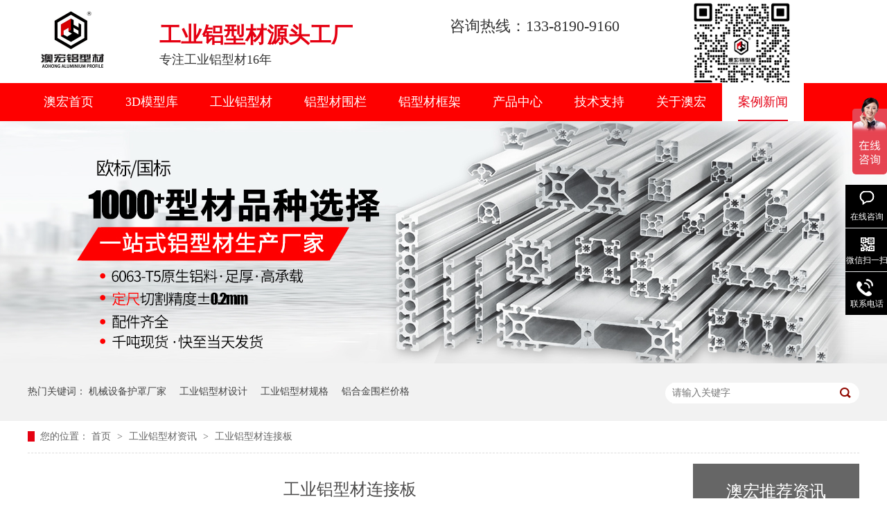

--- FILE ---
content_type: text/html
request_url: https://www.aohongok.com/articles/gylxcl.html
body_size: 8376
content:
<!DOCTYPE html><html lang="zh"><head data-base="/">
<meta http-equiv="Cache-Control" content="no-transform">
<meta http-equiv="Cache-Control" content="no-siteapp"> 
  <meta charset="UTF-8"> 
  <meta http-equiv="X-UA-Compatible" content="IE=edge"> 
  <meta name="renderer" content="webkit"> 
  <meta http-equiv="pragma" content="no-cache">
 <meta http-equiv="cache-control" content="no-cache,must-revalidate">
 <meta http-equiv="expires" content="Wed, 26 Feb 1997 08:21:57 GMT">
 <meta http-equiv="expires" content="0">
 <meta name="applicable-device" content="pc">
<title>工业铝型材连接板</title>
<meta name="keywords" content="工业铝型材连接板,工业铝型材连接板,工业铝型材连接板">
<meta name="description" content="工业铝型材连接板分为,T型连接板,L型连接板,十字型连接板,一字连接板.安装方法,将专用螺栓穿过连接板内孔里再与T型螺母连接,然后将T型螺母放入型材槽里锁紧圆柱头螺栓即可."><meta name="mobile-agent" content="format=html5;url=https://m.aohongok.com/articles/gylxcl.html"><meta name="mobile-agent" content="format=xhtml;url=https://m.aohongok.com/articles/gylxcl.html">
<link rel="alternate" media="only screen and (max-width:640px)" href="https://m.aohongok.com/articles/gylxcl.html">
<script src="https://www.aohongok.com/js/uaredirect.js" type="text/javascript"></script>
<script type="text/javascript">uaredirect("https://m.aohongok.com/articles/gylxcl.html");</script>
<link rel="canonical" href="https://www.aohongok.com/articles/gylxcl.html"> 
  <link href="https://www.aohongok.com/css/reset.css?1570611655716" rel="stylesheet"> 
  <script src="https://www.aohongok.com/js/nsw.pc.min.js"></script> 
  <link href="https://www.aohongok.com/5cd3c2f7e4b093c017fca9f0.css" rel="stylesheet">
  <script>
var _hmt = _hmt || [];
(function() {
  var hm = document.createElement("script");
  hm.src="https://hm.baidu.com/hm.js?83dfb1cf2ed38b41f6cc196c714f2414";
  var s = document.getElementsByTagName("script")[0]; 
  s.parentNode.insertBefore(hm, s);
})();
</script> 
  <meta name="baidu-site-verification" content="codeva-dM5fc9KFw1">
 </head> 
 <body class="body-color"> 
  <div class="top_bg"> 
 <div class="header"> 
  <div class="h_con"> 
   <h1 class="head-logo wow zoomIn animated"> <a href="https://www.aohongok.com/" title=""> 
     <!--<img src="https://www.aohongok.com/${enterprise.logo.url}" ttat="${enterprise.fullCustomerName}">--> <img alt="logo" src="https://www.aohongok.com/resource/images/0791fbb7d4cd46d59f6fd1a3b06970b2_8.jpg" title="logo"> </a> </h1> 
   <p class="h_dw"><b><i>工业铝型材源头工厂</i></b> 
    <o>
     专注工业铝型材16年
    </o> </p> 
   <div class="tel"> 
    <p style="margin-top: -32px;"><b>咨询热线：133-8190-9160</b></p> 
    <p style="letter-spacing: 0.7px;"><b>&nbsp;&nbsp;</b></p> 
   </div> 
   <p> <img alt="澳宏二维码" src="https://www.aohongok.com/resource/images/8d4f3a91f77a45c9bbcfa23cbc937db6_2.jpg" style="width: 140px;margin-left: 87px;margin-top: -15px;" title="澳宏二维码"> </p> 
  </div> 
  <div class="h_nav menu pr"> 
   <!--<em><img src="https://www.aohongok.com/images/nav_ico.gif"></em> --> 
   <ul> 
     
     <li> <a href="https://www.aohongok.com/" title="澳宏首页"> 澳宏首页 </a> </li> 
     
     <li> <a href="https://www.aohongok.com/products/3dmxt.html" title="3D模型库"> 3D模型库 </a> </li> 
     
     <li> <a href="https://www.aohongok.com/product/gylxc.html" title="工业铝型材"> 工业铝型材 </a> </li> 
     
     <li> <a href="https://www.aohongok.com/product/gylxcw.html" title="铝型材围栏"> 铝型材围栏 </a> </li> 
     
     <li> <a href="https://www.aohongok.com/product/lxcjj.html" title="铝型材框架"> 铝型材框架 </a> </li> 
     
     <li> <a href="https://www.aohongok.com/product/" title="产品中心"> 产品中心 </a> </li> 
     
     <li> <a href="https://www.aohongok.com/helps/kmdz.html" title="技术支持"> 技术支持 </a> </li> 
     
     <li> <a href="https://www.aohongok.com/help/qyfc.html" title="关于澳宏"> 关于澳宏 </a> </li> 
     
     <li> <a href="https://www.aohongok.com/article/gylxcx.html" title="案例新闻"> 案例新闻 </a> </li> 
     
     <li> <a href="https://www.aohongok.com/helps/lxah.html" title="联系我们"> 联系我们 </a> </li> 
     
   </ul> 
  </div> 
 </div> 
  
</div> 
 
  <div> 
 <div class="ty-banner-1"> 
   
   <a href="https://www.aohongok.com/product/" title="产品中心"> <img alt="产品中心" src="https://www.aohongok.com/resource/images/72bfa38fe6dc4112b628ccfcb3a9cc2b_2.jpg" title="产品中心"> </a> 
    
   
   
   
 </div> 
</div> 
  <div class="p1-search-1 b"> 
 <div class="blk-main"> 
  <div class="blk-md blk ahgs"> 
   <div class="p1-search-1-inp fr"> 
    <input class="p1-search-1-inp1" id="key" placeholder="请输入关键字" type="text"> 
    <input class="p1-search-1-inp2" onclick="searchInfo();" type="button"> 
   </div> 
   <p> 热门关键词： 
     
     <a href="https://www.aohongok.com/helps/gyah.html" onclick="searchLink(this);" title="机械设备护罩厂家">机械设备护罩厂家</a> 
     
     
     <a href="https://www.aohongok.com/product/gylxc.html" onclick="searchLink(this);" title="工业铝型材设计">工业铝型材设计</a> 
     
     
     <a href="https://www.aohongok.com/product/gylxc.html" onclick="searchLink(this);" title="工业铝型材规格">工业铝型材规格</a> 
     
     
     <a href="https://www.aohongok.com/product/gylxcw.html" onclick="searchLink(this);" title="铝合金围栏价格">铝合金围栏价格</a> 
     </p> 
  </div> 
 </div> 
  
 <!-- CSS --> 
  
</div> 
  <div class="blk-main"> 
   <div class="blk plc"> 
 <!-- HTML --> 
 <div class="p12-curmbs-1" navcrumbs=""> 
  <b> 您的位置：</b> 
  <a href="https://www.aohongok.com/"> 首页 </a> 
  <span> &gt; </span> 
   
   <i> <a href="https://www.aohongok.com/article/gylxcx.html"> 工业铝型材资讯 </a> <span> &gt; </span> </i> 
   
   <i> <a href="https://www.aohongok.com/articles/gylxcl.html"> 工业铝型材连接板 </a>  </i> 
   
 </div> 
  
  
</div> 
   <div class="clear"></div> 
   <div class="blk-sm fl"> 
    <div class="p14-infocontent-1 blk"> 
 <h1 class="p14-infocontent-1-tit"> 工业铝型材连接板 </h1> 
 <div class="p14-infocontent-1-sour"> 
  <span> 作者：  
   
      
   </span> 
  <span> 编辑：  
   
      
   </span> 
  <span> 来源：  
   
      
   </span> 
  <span> 发布日期： 2022.06.14 </span> 
 </div> 
 <div class="p14-infocontent-1-text"> 
  <div class="p14-infocontent-1-text-t1">
    信息摘要： 
  </div> 
  <div class="p14-infocontent-1-text-t2">工业铝型材配件连接属于模块化的组装方式，连接比较简单，后期改造比较方便，铝型材连接方式有很多种，今天小澳给大家带来的是工业铝型材连接板。</div> 
  <div class="clear"> 
  </div> 
 </div> 
 <div class="p14-infocontent-1-desc endit-content"><p>
    &nbsp; &nbsp; &nbsp; 工业铝型材配件连接属于模块化的组装方式，连接比较简单，后期改造比较方便，铝型材连接方式有很多种，今天小澳给大家带来的是<a class="attach inline_attach" href="https://www.aohongok.com/products/lxljb.html" target="_blank" title="工业铝型材连接板"><strong>工业铝型材连接板</strong></a>。
</p>
<p>
    &nbsp; &nbsp; &nbsp;<a class="attach inline_attach" href="https://www.aohongok.com/products/lxljb.html" target="_blank" title="&amp;nbsp;工业铝型材连接板"><strong> &nbsp;工业铝型材连接板</strong></a>分为：T型连接板、L型连接板、十字型连接板、一字连接板。
</p>
<p class="img-block">
    <img align="center" alt="3" src="https://www.aohongok.com/resource/images/892e2448c6504acebcf7d14b1176df47_9.jpg" title="3">
</p>
<p>
    <strong><span style="font-size:16px;">T型连接板</span></strong>
</p>
<p>
    材料：不锈钢
</p>
<p>
    用途：用于型材高强度T型连接。连接用螺栓和螺母需另配。
</p>
<p>
    配法：专用螺栓和T型螺母各4件。
</p>
<p>
    <span style="font-size:16px;"><strong>L型连接板</strong></span>
</p>
<p>
    材料：不锈钢
</p>
<p>
    用途：用于型材L型连接。连接用螺栓和螺母需另配。
</p>
<p>
    配法：专用螺栓和T型螺母各4件。
</p>
<p class="img-block">
    <img align="center" alt="4" src="https://www.aohongok.com/resource/images/892e2448c6504acebcf7d14b1176df47_13.jpg" title="4">
</p>
<p>
    <span style="font-size:16px;"><strong><br>
</strong></span>
</p>
<p>
    <span style="font-size:16px;"><strong>十字型连接板</strong></span>
</p>
<p>
    材料：不锈钢
</p>
<p>
    用途：用于型材高强度十字连接。连接用螺栓和螺母需另配。
</p>
<p>
    配法：专用螺栓和T型螺母各6件。
</p>
<p>
    <span style="font-size:16px;"><strong>T型连接板</strong></span>
</p>
<p>
    材料：不锈钢
</p>
<p>
    用途：用于型材高强度加长连接。连接用螺栓和螺母需另配。
</p>
<p>
    配法：专用螺栓和T型螺母各4件。
</p>
<p>
    <strong>安装方法：</strong>将专用螺栓穿过连接板内孔里再与T型螺母连接，然后将T型螺母放入型材槽里锁紧圆柱头螺栓即可。安装方法都是一样的，安装场景不同。
</p>
<p>
    随着时代的发展，铝型材越来越受欢迎，品类越来越多，其连接方式也不能单一，跟上客户的需求审美，不断的改变，铝型材连接方式也不例外，想了解更多<a class="attach inline_attach" href="https://www.aohongok.com/products/lxljb.html" target="_blank" title="铝型材连接方式"><strong>铝型材连接方式</strong></a>，欢迎咨询澳宏铝业：13381909160。
</p>
<p>
    <br>
</p>
<p>
    <br>
</p>
<p>
    <br>
</p>
<p>
    <br>
</p>
<p class="MsoNormal img-block" style="padding-right:0px;padding-bottom:0px;padding-left:0px;white-space:normal;background-color:#FFFFFF;font-family:&quot;">
    <o:p>&nbsp;</o:p><img align="center" alt="7a8aea225f3d4a83b6da3d8c89ad0bee_2" src="https://www.aohongok.com/resource/images/6e480849f5c140108cefe99481e2ff9e_15.jpg" style="border-width:initial;border-style:none;max-width:100%;" title="7a8aea225f3d4a83b6da3d8c89ad0bee_2">
</p>
<p align="center" class="MsoNormal" style="margin:11.25pt 0pt;padding:0pt;white-space:normal;background-color:#FFFFFF;font-family:&quot;background:#FFFFFF;text-align:center;line-height:21pt;">
    总部地址：上海青浦区沪青平公路3938弄17栋&nbsp;
    <o:p></o:p>
</p>
<p align="center" class="MsoNormal" style="margin:11.25pt 0pt;padding:0pt;white-space:normal;background-color:#FFFFFF;font-family:&quot;background:#FFFFFF;text-align:center;line-height:21pt;">
    生产基地：江苏昆山千灯镇宏洋路20号-88号&nbsp;
    <o:p></o:p>
</p>
<p align="center" class="MsoNormal" style="margin:11.25pt 0pt;padding:0pt;white-space:normal;background-color:#FFFFFF;font-family:&quot;background:#FFFFFF;text-align:center;line-height:21pt;">
    网址：&nbsp;&nbsp;&nbsp;&nbsp;&nbsp;
    <o:p></o:p><a class="attach inline_attach" href="https://www.aohongok.com/" style="text-decoration-line:none;color:#FF0000;overflow-wrap:break-word;outline:none;font-weight:bold;" target="_blank" title="www.aohongok.com&amp;nbsp;"><span style="outline:none;"><b>www.aohongok.com</b></span><span style="outline:none;font-family:&quot;background:#FFFFFF;background-color:#FFFFFF;">&nbsp;</span></a>
</p>
<p>
    <br>
</p></div> 
 <div class="clear"></div> 
  
</div> 
    <div class="p14-info-3 blk"> 
 <div class="p14-info-3-tit">
   【相关推荐】 
 </div> 
 <div class="p14-info-3-list"> 
  <ul> 
    
    <li><a href="https://www.aohongok.com/" target="_blank"><span> 了解详情 &gt; </span>  </a></li> 
    
  </ul> 
 </div> 
  
</div> 
    <div class="p14-pagination-1 blk"> 
 <dl> 
  <dd> 
   <b><em><a href="https://www.aohongok.com/articles/gylxcy7064.html" title="工业铝型材与铝板连接">  查看详情 + </a></em></b> 
   <span>  上一条 </span> 
   <a href="https://www.aohongok.com/articles/gylxcy7064.html" title="工业铝型材与铝板连接">  工业铝型材与铝板连接  </a> 
  </dd> 
  <dt></dt> 
  <dd> 
   <b><em><a href="https://www.aohongok.com/articles/jlygyl.html" title="脚轮与工业铝型材框架连接">  查看详情 + </a></em></b> 
   <span>  下一条 </span> 
   <a href="https://www.aohongok.com/articles/jlygyl.html" title="脚轮与工业铝型材框架连接">  脚轮与工业铝型材框架连接  </a> 
  </dd> 
 </dl> 
 <div class="p14-pagination-1-href"> 
  <span><a href="https://www.aohongok.com/article/gylxcx.html" title="返回列表">  返回列表 </a></span> 
 </div> 
 <div class="p14-pagination-1-key"> 
  <p>  本文标签：  
    
     
     <span><a href="https://www.aohongok.com/search.php?key=工业铝型材连接板" title="工业铝型材连接板">  工业铝型材连接板  </a></span> 
     
     <span><a href="https://www.aohongok.com/search.php?key=工业铝型材连接板" title="工业铝型材连接板">  工业铝型材连接板  </a></span> 
     
     <span><a href="https://www.aohongok.com/search.php?key=工业铝型材连接板" title="工业铝型材连接板">  工业铝型材连接板  </a></span> 
     
    </p> 
 </div> 
 <div class="clear"> 
 </div> 
  
</div> 
   </div> 
   <div class="blk-xs fr"> 
    <div class="p14-info-2 blk"> 
 <div class="p14-info-2-tit">
   澳宏推荐资讯 
 </div> 
 <div class="p14-info-2-list"> 
   
   <dl> 
    <dt> 
     <a href="https://www.aohongok.com/articles/kglbz5.html" target="_blank"><img alt="开工率不足50%？工业铝型材的破局之路在高端应用" src="https://www.aohongok.com/resource/images/f25c576a5a334cf283398175a1a42942_7.jpg" title="开工率不足50%？工业铝型材的破局之路在高端应用"></a> 
    </dt> 
    <dd> 
     <h3><a href="https://www.aohongok.com/articles/kglbz5.html" target="_blank"> 开工率不足50%？工业铝型材的破局之路在高端应用 </a></h3> 
     <div class="p14-info-2-list-desc">
       本文针对当前工业铝型材市场现状，指出采购决策应超越价格竞争，转向关注解决设备刚性、精度、轻量化等核心需求的高附加值产品，为工程师与采购者提供具体场景下的选型思路。 
     </div> 
    </dd> 
   </dl> 
   
   <dl> 
    <dt> 
     <a href="https://www.aohongok.com/articles/bzcxkl.html" target="_blank"><img alt="包装产线卡料、粉尘超标？看食品厂如何用铝型材防护罩破局" src="https://www.aohongok.com/resource/images/155d92b1d6e64fbeaaedc8fe1066185d_7.jpg" title="包装产线卡料、粉尘超标？看食品厂如何用铝型材防护罩破局"></a> 
    </dt> 
    <dd> 
     <h3><a href="https://www.aohongok.com/articles/bzcxkl.html" target="_blank"> 包装产线卡料、粉尘超标？看食品厂如何用铝型材防护罩破局 </a></h3> 
     <div class="p14-info-2-list-desc">
       本文以某休闲食品厂薯片灌装线案例为切入点，拆解包装产线卡料、粉尘超标、安全隐患等核心痛点。详细介绍澳宏定制铝型材防护罩的技术优势：6063-T5铝型材主体、透明PC板设计、无尘级密封结构，及48小时快速组装、无需额外基建的特点。通过实际应用数据，说明设备在降本提效、符合GMP标准上的作用，为食品、日化等行业提供产线防护参考。 
     </div> 
    </dd> 
   </dl> 
   
   <dl> 
    <dt> 
     <a href="https://www.aohongok.com/articles/ljp240.html" target="_blank"><img alt="铝价破24000元/吨！铝型材企业的生死局如何破局？" src="https://www.aohongok.com/resource/images/85671c7bccfa436da4ae8ec959ac9845_4.jpg" title="铝价破24000元/吨！铝型材企业的生死局如何破局？"></a> 
    </dt> 
    <dd> 
     <h3><a href="https://www.aohongok.com/articles/ljp240.html" target="_blank"> 铝价破24000元/吨！铝型材企业的生死局如何破局？ </a></h3> 
     <div class="p14-info-2-list-desc">
       2026年开年，铝价迎来“狂暴上涨”，沪铝主力合约一度突破25000元/吨，累计涨幅巨大。本轮上涨根源于国内4500万吨产能红线与新能源需求的强劲增长，供需紧平衡下，铝价高位震荡已成新常态，中小铝型材企业利润空间遭受严峻挤压。面对前所未有的成本压力，消极应对已不可行。本文旨在为铝型材企业提供清晰的应对路线图：短期可通过金融工具与供应链管理对冲风险；中长期则必须走向产品高端化与再生铝应用转型，以构建可持续的成本优势与竞争力，穿越行业周期。 
     </div> 
    </dd> 
   </dl> 
   
 </div> 
 <div class="clear"></div> 
  
</div> 
    <div class="cbgg-01 blk"> 
 <div class="cbgg-01-img"> 
  <img src="https://www.aohongok.com/resource/images/156cc73065734d6998d4e3e0426b6f76_2.jpg"> 
 </div> 
 <p><img src="https://www.aohongok.com/images/prolist4.png">全国服务热线</p> 
 <span>133-8190-9160</span> 
  
</div> 
   </div> 
   <div class="clear"></div> 
  </div> 
  <div class="f_bg"> 
 <div class="footer"> 
  <div class="f_nav"> 
   <ul> 
     
     <li> <a href="https://www.aohongok.com/" title="澳宏首页">澳宏首页</a> </li> 
     
     <li> <a href="https://www.aohongok.com/product/gylxc.html" title="工业铝型材">工业铝型材</a> </li> 
     
     <li> <a href="https://www.aohongok.com/product/lxcjj.html" title="铝型材框架">铝型材框架</a> </li> 
     
     <li> <a href="https://www.aohongok.com/product/gylxcw.html" title="铝型材围栏">铝型材围栏</a> </li> 
     
     <li> <a href="https://www.aohongok.com/product/" title="产品中心">产品中心</a> </li> 
     
     <li> <a href="https://www.aohongok.com/sitemap.html" target="_blank" title="站点地图">站点地图</a> </li> 
     
     <li> <a href="https://www.aohongok.com/helps/kmdz.html" title="技术支持">技术支持</a> </li> 
     
     <li> <a href="https://www.aohongok.com/helps/gyah.html" title="关于澳宏">关于澳宏</a> </li> 
     
     <li> <a href="https://www.aohongok.com/article/gsdt.html" title="案例新闻">案例新闻</a> </li> 
     
     <li class="yyy1"> <a href="https://www.aohongok.com/helps/lxah.html" title="联系澳宏">联系澳宏</a> </li> 
     
   </ul> 
   <div class="clear"></div> 
  </div> 
  <div class="f_logo fl"> 
   <h5><a href="https://www.aohongok.com/"><img alt="澳宏" src="https://www.aohongok.com/resource/images/d0edea9d4e57499299b1e03eb9c95846_2.png" title="澳宏"></a></h5> 
   <p style="line-height: 50px;"> <span>上海澳宏金属制品有限公司</span> <span>备案号：<a href="http://www.beian.miit.gov.cn" rel="nofollow" target="_blank"></a><a href="https://beian.miit.gov.cn/#/Integrated/index" target="_blank">沪ICP备11044558号-1</a></span> <span>&nbsp;&nbsp;<a href="http://www.nsw88.com/" target="_blank" title="">&nbsp;&nbsp;</a><em>&nbsp;&nbsp;</em></span> </p> 
   <b>*本网站已申请国家知识产权保护，如有仿冒，盗用必究。</b> 
  </div> 
  <div class="f_ban fl"> 
   <p class="f_p01">咨询热线：133-8190-9160<span>&nbsp;&nbsp;</span></p> 
   <p class="f_p02">联系邮箱：good@aohongok.com</p> 
   <p class="f_p03">公司地址：上海市青浦区沪青平公路3908号15幢707-708</p> 
  </div> 
  <div class="f_er fr"> 
   <p><img alt="公众号" src="https://www.aohongok.com/resource/images/43c4c5859c2040cba0e77a1e9145afb1_2.jpg" title="公众号"></p> 
   <span>公众号</span> 
   <p><img alt="微信号" src="https://www.aohongok.com/resource/images/7284af48b6824e228412d9e88d6f2483_2.jpg" title="微信号"></p> 
   <span style="margin-left: -111px;">微信号</span> 
  </div> 
  <div style="width:300px;margin:0 auto;padding-bottom: 16px;position: relative;top: -34px;margin-top: 171px;"> 
   <a href="http://www.beian.gov.cn/portal/registerSystemInfo?recordcode=31011802004214" style="display:inline-block;text-decoration:none;height:20px;line-height: 12px;" target="_blank"> <img src="https://www.aohongok.com/resource/images/117a32a688884fb5947178a60338373a_2.png" style="float:left;"><p style="float:left;height:20px;line-height:20px;margin: 0px 0px 0px 5px; color:#939393;font-size: 16px;">沪公网安备 31011802004214号</p></a> 
  </div> 
  <div class="clear"></div> 
 </div> 
  
</div> 
  <!----> 
  <div class="dw" style=" display:none;"> 
 <div class="dw1" style="width:186px;"> 
 </div> 
 <div class="dw2" style="width:0px"> 
  <p> <b>澳宏专业铝型材及配件供应商</b> <br> 联系电话：<em> 133-8190-9160</em> 技术支持：<em></em> </p> 
  <div class="content" style="position: relative;"> 
   <ul> 
    <form class="intentionalOrderFormId" name="intentionalOrderForm"><ul>
    <input name="vcenter" type="hidden" value="https://centern.nsw99.com//center/intentionalOrder/add">
    <input name="projId" type="hidden" value="20190509114453000685">
    <input name="formId" type="hidden" value="5d9d96d7e4b0d85e9a70cea2">
    <input class="timeinterval" type="hidden" value="30">
    <input class="isvalidate" type="hidden" value="false"> 
     <!--<li><i><label>姓名：</label></i> 
      <nsw:ff1 id="contactsName"></nsw:ff1></li> --> 
     <li><i><label>电话：</label></i> 
      
    <input maxlength="11" name="contactsPhone" pattern="phone" placeholder="输入手机号，获取详细报价" required title="手机号码" type="text"><span>*</span><p class="info"></p>



</li> 
     <!--<li><i><label>需求：</label></i> 
      <nsw:ff1 id="content"></nsw:ff1></li> --> 
     <li><button class="form-btn-submit" type="button" value="提交">免费获取报价</button></li> 
    
<div class="submit">
<input class="form-btn-submit" type="button" value="提交"><input class="form-btn-reset" type="button" value="重填">
</div>

</ul></form> 
   </ul> 
   <!--<img src="https://www.aohongok.com/images/dwx.png" alt="" class="dwx">--> 
  </div> 
 </div> 
  
  
  
 <script src="https://www.aohongok.com/js/form.js"></script> 
</div> 
  <!----> 
  <div class="client-2"> 
 <ul id="client-2"> 
  <!-- <li class="my-kefu-qq" th:if="${not #strings.isEmpty(enterprise.qq)}"> 
   <div class="my-kefu-main"> 
    <div class="my-kefu-left"> 
     <a class="online-contact-btn" target="_blank" href="https://www.douyin.com/user/MS4wLjABAAAAaOvPUk5WMvcXkPojb-U7WaYMESgk_mWC0086vCfM4Zo"> <i style=" background:url(https://www.aohongok.com/resource/images/393b195e5fa54ed6b25198543697c711_2.png) no-repeat;background-size:100% 100%;"></i> <p> 抖音 </p> </a> 
    </div> 
    <div class="my-kefu-right"></div> 
   </div> </li> 
  <li class="my-kefu-qq" th:if="${not #strings.isEmpty(enterprise.qq)}"> 
   <div class="my-kefu-main"> 
    <div class="my-kefu-left"> 
     <a class="online-contact-btn" target="_blank" href="http://wpa.qq.com/msgrd?v=3&amp;uin=${enterprise.qq?enterprise.qq:''}&amp;site=qq&amp;menu=yes" qq=""> <i></i> <p> 在线咨询 </p> </a> 
    </div> 
    <div class="my-kefu-right"></div> 
   </div> </li> --> 
  <li class="my-kefu-liuyan"> 
   <div class="my-kefu-main"> 
    <div class="my-kefu-left"> 
     <a href="https://affim.baidu.com/unique_877726/chat?siteId=73893&amp;userId=877726&amp;siteToken=0d25c734802cf768395634fa9673ac03" title="在线咨询"> <i></i> <p> 在线咨询 </p> </a> 
    </div> 
    <div class="my-kefu-right"></div> 
   </div> </li> 
  <li class="my-kefu-weixin"> 
   <div class="my-kefu-main"> 
    <div class="my-kefu-left"> 
     <i></i> 
     <p> 微信扫一扫 </p> 
    </div> 
    <div class="my-kefu-right"> 
    </div> 
    <div class="my-kefu-weixin-pic"> 
     <img src="https://www.aohongok.com/resource/images/43c4c5859c2040cba0e77a1e9145afb1_2.jpg"> 
    </div> 
   </div> </li> 
  <li class="my-kefu-tel"> 
   <div class="my-kefu-tel-main"> 
    <div class="my-kefu-left"> 
     <i></i> 
     <p> 联系电话 </p> 
    </div> 
    <div class="my-kefu-tel-right" phone400="">133-8190-9160</div> 
   </div> </li> 
  <!--<li class="my-kefu-weixin" th:if="${not #lists.isEmpty(enterprise.qrcode) and #lists.size(enterprise.qrcode)>0}">--> 
  <!--    <div class="my-kefu-main">--> 
  <!--        <div class="my-kefu-left">--> 
  <!--            <i></i>--> 
  <!--            <p> 微信扫一扫 </p>--> 
  <!--        </div>--> 
  <!--        <div class="my-kefu-right">--> 
  <!--        </div>--> 
  <!--        <div class="my-kefu-weixin-pic">--> 
  <!--            <img src="https://www.aohongok.com/images/weixin.gif" th:src="https://www.aohongok.com/${enterprise.qrcode[0].url}">--> 
  <!--        </div>--> 
  <!--    </div>--> 
  <!--</li>--> 
  <!--<li class="my-kefu-weibo" th:if="${not #strings.isEmpty(enterprise.xlweibo)}">--> 
  <!--    <div class="my-kefu-main">--> 
  <!--        <div class="my-kefu-left">--> 
  <!--            <a th:href="https://www.aohongok.com/${enterprise?enterprise.xlweibo:''}" target="_blank" href="javascript:;"> <i></i>--> 
  <!--                <p> 关注微博 </p>--> 
  <!--            </a>--> 
  <!--        </div>--> 
  <!--        <div class="my-kefu-right">--> 
  <!--        </div>--> 
  <!--    </div>--> 
  <!--</li>--> 
  <li class="my-kefu-ftop"> 
   <div class="my-kefu-main"> 
    <div class="my-kefu-left"> 
     <a href="javascript:;"> <i></i> <p> 返回顶部 </p> </a> 
    </div> 
    <div class="my-kefu-right"> 
    </div> 
   </div> </li> 
 </ul> 
  
  
</div> 
  <script src="https://www.aohongok.com/js/public.js"></script> 
  <script src="https://www.aohongok.com/5cd3c2f7e4b093c017fca9f0.js" type="text/javascript"></script>
 
<script>  var sysBasePath = null ;var projPageData = {};</script><script>(function(){var bp = document.createElement('script');
var curProtocol = window.location.protocol.split(':')[0];
if (curProtocol === 'https')
{ bp.src='https://zz.bdstatic.com/linksubmit/push.js'; }
else
{ bp.src='http://push.zhanzhang.baidu.com/push.js'; }
var s = document.getElementsByTagName("script")[0];
s.parentNode.insertBefore(bp, s);
})();</script><script id="right-click-disable" src="/js/shield.js">/js/shield.js</script><script src="https://www.aohongok.com/js/ab77b6ea7f3fbf79.js" type="text/javascript"></script>
<script type="application/ld+json">
{"@content":"https://ziyuan.baidu.com/contexts/cambrian.jsonld","@id":"https://www.aohongok.com/articles/gylxcl.html","appid":"","title":"工业铝型材连接板","images":[],"description":"","pubDate":"2022-06-14T15:22:00","upDate":"2026-01-20T09:31:43","lrDate":"2022-06-14T15:29"}
</script></body></html>

--- FILE ---
content_type: text/css
request_url: https://www.aohongok.com/5cd3c2f7e4b093c017fca9f0.css
body_size: 4782
content:

        /*.top_bg{ height:175px; background:url(images/top_bg.gif) repeat-x;overflow: hidden;}*/
        
        .top_bg {
            height: 175px;
            background: url(resource/images/0791fbb7d4cd46d59f6fd1a3b06970b2_6.jpg) repeat-x;
            overflow: hidden;
        }
        
        .header {
            width: 1200px;
            margin: 0 auto;
        }
        
        .h_con {
            height: 100px;
            padding: 19px 0 0;
            overflow: hidden;
        }
        
        .h_con .head-logo {
            float: left;
            width: 76px;
            padding: 0 30px 0 15px;
        }
        
        .h_con .head-logo img {
            width: 100px;
            margin-top: -12px;
        }
        
        .h_con .h_dw {
            float: left;
            font-size: 18px;
            color: #333;
            margin-left: 69px;
            line-height: 32px;
            margin-top: 8px;
            overflow: hidden;
            padding: 5px 0 0;
        }
        
        .h_dw b {
            display: block;
            font-size: 31px;
            line-height: 38px;
        }
        
        .h_dw i {
            color: #e50012;
        }
        
        .h_con .tel {
            float: left;
            padding: 15px 0 0;
            margin-left: 100px;
        }
        /*.tel p{font-size: 14px;color: #666;line-height: 24px;padding: 0 0 0 40px;float: left;}*/
        
        .tel p {
            background: url(images/tel.gif) no-repeat 0 16px;
            font-size: 14px;
            color: #666;
            line-height: 24px;
            padding: 24px 20px 0 40px;
        }
        
        .h_nav.menu.pr ul .cur {
            background: #fff;
        }
        
        .h_nav.menu.pr ul .cur a {
            color: #e50014;
        }
        
        .h_nav li:hover {
            background: #fff;
        }
        
        .tel b {
            display: block;
            font-size: 22px;
            color: #333;
            font-weight: inherit;
        }
        
        .h_nav {
            height: 56px;
            line-height: 56px;
            overflow: hidden;
        }
        
        .h_nav em {
            width: 16px;
            height: 16px;
            display: block;
            line-height: 0;
            position: absolute;
            top: 19px;
            left: 8px;
            z-index: 20;
        }
        
        .h_nav em img {
            width: 17px;
            height: 17px;
        }
        
        .h_nav li {
            height: 58px;
            float: left;
            padding: 0 23px;
        }
        
        .h_nav li a {
            font-size: 18px;
            color: #ffffff;
            display: block;
            float: left;
            position: relative;
            vertical-align: middle;
            text-align: center;
            height: 56px;
            -webkit-transform: perspective(1px) translateZ(0);
            transform: perspective(1px) translateZ(0);
            box-shadow: 0 0 1px transparent;
        }
        
        .h_nav li a:before {
            content: "";
            position: absolute;
            z-index: -1;
            left: 0;
            right: 100%;
            bottom: 0;
            background: #e50012;
            height: 2px;
            -webkit-transition-property: right;
            transition-property: right;
            -webkit-transition-duration: 0.3s;
            transition-duration: 0.3s;
            -webkit-transition-timing-function: ease-out;
            transition-timing-function: ease-out;
        }
        
        .h_nav li a:hover:before,
        .h_nav li a:focus:before,
        .h_nav li a:active:before {
            right: 0;
        }
        
        .h_nav li.cur a {
            background: url(images/nav_line.gif) repeat-x 0 bottom;
        }
        /*.h_nav li a:hover{color: #e50012;}*/
        
        .h_nav .nobor {
            background: none;
            padding-right: 0;
        }
        
        em,
        i {
            font-style: normal;
        }
    

        .ty-banner-1 {
            overflow: hidden;
            line-height: 0;
            text-align:center;
        }
        .ty-banner-1 img{
            visibility: hidden;
        }
        .ty-banner-1 img.show{
            visibility: visible;
        }
    

        .p1-search-1 {
            background: #f2f2f2;
            height: 82px;
            border-bottom: 1px solid #eee;
            overflow: hidden;
            font-size: 14px;
        }
        .ahgs{width:1200px;margin:0  auto  ;}
        .p1-search-1 p {
            color: #444;
            line-height: 82px;
        }
        
        .p1-search-1 a {
            color: #444;
            display: inline-block;
            margin-right: 15px;
        }
        
        .p1-search-1-inp {
            width: 270px;
            height: 30px;
            border-radius: 20px;
            background: #fff;
            padding-left: 10px;
            margin-top: 28px;
        }
        
        .p1-search-1-inp input {
            border: 0;
        }
        
        .p1-search-1-inp1 {
            width: 224px;
            height: 30px;
            line-height: 30px;
            color: #a9a9a9;
            float: left;
        }
        
        .p1-search-1-inp2 {
            width: 30px;
            height: 30px;
            background: url(images/VISkins-p1.png) no-repeat -258px -936px;
            float: right;
            cursor: pointer;
        }
    

        .p12-curmbs-1 {
            font-size: 14px;
            border-bottom: 1px dashed #dcdcdc;
        }
        
        .p12-curblock{
            display: none;
        }
        .p12-curmbs-1 b {
            border-left: 10px solid #e50112;
            font-weight: normal;
            padding-left: 8px;
        }
        .p12-curmbs-1 i {
            font-style: normal;
        }
        
        .p12-curmbs-1 span {
            font-family: '宋体';
            padding: 0 5px;
            height: 46px;
            line-height: 46px;
        }
        .plc{width:1200px;margin:0  auto  15px;}
    

        .p14-infocontent-1 {
            background: #fff;
            padding: 18px 0;
        }
        
        .p14-infocontent-1-tit {
            height: 38px;
            font-size: 24px;
            font-weight: normal;
            line-height: 38px;
            color: #4b4a4a;
            text-align: center;
        }
        
        .p14-infocontent-1-sour {
            height: 24px;
            font-size: 12px;
            line-height: 24px;
            text-align: center;
            color: #aaa;
            margin-bottom: 20px;
        }
        
        .p14-infocontent-1-sour a{
            color: #aaa; }
        .p14-infocontent-1-sour span {
            margin: 0 9px;
        }
        
        .p14-infocontent-1-text {
            padding: 16px 18px;
            font-size: 14px;
            line-height: 24px;
            border: 1px solid #d6d6d6;
            margin-bottom: 22px;
        }
        
        .p14-infocontent-1-text-t1 {
            width: 78px;
            float: left;
            color: #342f2e;
            margin-right: -78px;
        }
        
        .p14-infocontent-1-text-t2 {
            padding-left: 80px;
        }
    

        .p14-info-3 {
            background: #fff;
            padding: 0 40px 8px;
        }
        
        .p14-info-3-tit {
            height: 55px;
            font-size: 24px;
            line-height: 55px;
            color: #4b4a4a;
        }
        
        .p14-info-3-list li {
            height: 46px;
            font-size: 14px;
            line-height: 46px;
            color:#4b4a4a;
            border-top: 1px dashed #dbdbdb;
            overflow: hidden;
            text-overflow: ellipsis;
            white-space: nowrap;
        }
        
        .p14-info-3-list li a{ color:#4b4a4a;}
        .p14-info-3-list li span {
            float: right;
        }
    

        .p14-pagination-1 dl {
            margin-bottom: 24px;
            padding-right: 40px;
        }
        
        .p14-pagination-1 dd {
            height: 32px;
            font-size: 14px;
            line-height: 32px;
            overflow: hidden;
            text-overflow: ellipsis;
            white-space: nowrap;
        }
        
        .p14-pagination-1 dd b {
            float: right;
            font-weight: normal;
        }
        
        .p14-pagination-1 dd span {
            width: 60px;
            height: 32px;
            background: #a2a2a2;
            color: #fff;
            text-align: center;
            display: inline-block;
            margin-right: 10px;
        }
        
        .p14-pagination-1 dt {
            height: 1px;
            border-bottom: 1px dashed #b5b5b5;
            margin-left: 60px;
            padding-top: 2px;
            margin-bottom: 2px;
        }
        
        .p14-pagination-1 dd em {
            float: right;
            font-style: normal;
            padding-left: 20px;
            font-weight: normal;
        }
        
        .p14-pagination-1 dl a {
            color: #4b4a4a;
        }
        
        .p14-pagination-1-href {
            float: right;
            font-size: 18px;
            line-height: 32px;
        }
        
        .p14-pagination-1-href span {
            display: inline-block;
            padding: 0 6px;
            margin-left: 4px;
            background: #e50112;
        }
        
        .p14-pagination-1-href a {
            display: block;
            color: #fff;
        }
        
        .p14-pagination-1-key {
            min-height: 40px;
            border-top: 1px solid #e50112;
            font-size: 14px;
            line-height: 40px;
            color:#575556;
        }
        
        .p14-pagination-1-key a {
            color: #575556;
        }
        
        .p14-pagination-1-key span {
            display: inline-block;
            margin: 0 4px;
        }
    

        .p14-info-2 {
            background: #fff;
        }
        
        .p14-info-2-tit {
            height: 80px;
            font-size: 24px;
            line-height: 80px;
            background: #666666;
            color: #fff;
            text-align: center;
        }
        
        .p14-info-2-list dl { 
            padding: 26px 10px 20px 7px;
            border-bottom: 1px dashed rgba(153, 153, 153, 0.3);
            font-size: 12px;
            line-height: 18px;
            overflow: hidden;
        }
        
        .p14-info-2-list dt {
            width: 44%;
            float: left;
            margin-right: 6px;
        }
        
        .p14-info-2-list dt img {
            display: block;
            width: 100%;
            margin: 0 auto;
        }
        
        .p14-info-2-list dd h3 {
            height: 22px;
            font-size: 14px;
            font-weight: normal;
            line-height: 22px;
            overflow: hidden;
            text-overflow: ellipsis;
            white-space: nowrap;
            margin-bottom: 5px;
        }
        
        .p14-info-2-list-desc {
            height: 18px;
            overflow: hidden;
            text-overflow: ellipsis;
            white-space: nowrap;
        }
        
        .p14-info-2-list dl:nth-last-child(1) {
            border-bottom: 0;
        }
    

        .cbgg-01 {
            background: #666666;
            text-align: center;
            color: #fff;
        }
        
        .cbgg-01-img img {
            width: 100%;
            display: block;
        }
        
        .cbgg-01 p {
            padding-top: 15px;
        }
        
        .cbgg-01 p img {
            vertical-align: middle;
            margin-right: 5px;
        }
        
        .cbgg-01 span {
            display: block;
            font-size: 28px;
            font-weight: bold;
            font-family: Arial;
            padding-bottom: 20px;
            padding-top: 10px;
        }
    


.f_bg{ background: url(resource/images/8eb03edc2253415eaffee0d134868f3d_2.jpg) 20px -20px; height:237px; overflow:hidden;}
.footer{width: 1200px; margin:0 auto;}
.f_nav {
    height: 56px;
    line-height: 56px;
    overflow: hidden;
    padding: 0 0 0 69px;
    width: 1100px;
}
/*.f_nav ul li{float: left; background:url(images/f_line01.png) no-repeat left 26px;}*/
.f_nav ul li {
    float: left;line-height: 69px;
}
.f_nav ul li a {
    border-right: 1px solid #fff;
    font-size: 17px;
    color: #fff;
    font-weight: 500;
    padding: 0 15px 0 15px;
}
li.yyy1 a {
    border-right: 0px solid #fff !important;
}
.f_nav ul li a:hover{font-weight: bold;}
.f_nav ul li:first-child{ background: none;}
.f_logo{width: 390px;height: 153px;padding: 24px 0 0 30px;position:relative;}
.f_logo b{position:absolute;color:#fff;font-weight:normal;font-size:14px;line-height:20px;left:35px;bottom:0px;}
.f_logo h5{width: 110px;height: 90px;float: left;}
.f_logo h5 img{width: 110px;}
.f_logo p{float: left;width: 250px;padding: 10px 0 0 30px;}
.f_logo p span{display: block;}
.f_logo p,.f_ban p{font-size: 15px;color: #fff;line-height: 30px;}
.f_logo p em,.f_ban p span{padding: 0 10px;}
.f_logo p a,.f_ban p a{color: #fff;}
.f_ban{width: 420px;height: 143px;padding: 34px 0 0 18px;}
.f_ban p{padding-left: 30px;}
.f_p01{ background:url(images/f_ico01.png) no-repeat 0 5px;}
.f_p02{ background:url(images/f_ico02.png) no-repeat 0 5px;}
.f_p03{ background:url(images/f_ico03.png) no-repeat 0 5px;}
.f_er{height: 143px;width: 300px; padding:34px 0 0;}
.f_er p {
    width: 140px;
    float: left;
}
.f_er img{ width:100px; height:100px;display: block;float: left;}
.f_er span {
    margin-top: 94px;
    margin-left: -116px;
    display: inline;
    font-size: 14px;
    color: #fff;
    line-height: 16px;
    float: left;
    text-align: center;
    padding: 16px 5px 0 0;
}
  

        .dw { height:213px; position: fixed; left: 0; bottom: 0; z-index: 9;}
        .dw .dw1 { position: fixed; left: 0; bottom: 1%; width:0; height: 155px; background: url("resource/images/33bd4e7ae625467987b273931d432d17_2.png") no-repeat; font-size: 0;}
        .dw .dw1 p { font-size: 18px; color: #ffffff;padding: 70px 0 0 25px; line-height:23px;}
        .dw .dw1 p span { display:block; font-weight: bold;}
        .dw .dw2 { display:block; position: fixed; left: 0; bottom: 0; width: 100%; height:101px; background: #000;overflow:hidden; opacity:0.9;}
        .dw .dw2 p{ width: 557px;position: absolute;top: 23px;font-size: 18px;left: 10%; height:50px; line-height:27px; color:#ffff;}
        .dw .dw2 p b{ color:#ffff;}
        .dw .dw2 p em{ color:Red; font-weight:bold;}
        .dw .dw2 ul{ overflow: hidden; position: relative; padding-top: 13px; margin-left: 292px;}
        .dw .dw2 ul li{ height: 45px; line-height: 45px; background: #fff; border-radius: 3px; width: 241px; float: left; margin: 0 5px 4px 0;}
        .dw .dw2 ul li:nth-of-type(4){ margin-right: 0; width: 142px; height: 67px;}
        .dw .dw2 ul li i{ display: inline-block; float: left; font-size: 14px; color: #999999; line-height: 45px;padding-bottom: 9px; width: 56px; text-align: right;}
        .dw .dw2 ul li input{ display: inline-block; float: left;border:none;  width:172px; background: none; height: 45px; line-height: 45px;outline:none; color: #333;font-size: 14px;}
        .dw .dw2 ul li:nth-of-type(3){ width: 321px; height: 65px;}
        .dw .dw2 ul li:nth-of-type(3)  textarea{    width: 264px; height: 65px; line-height: 20px;border: none;}
        .dw .dw2 ul li:last-of-type{ border-bottom: none;height: 46px;width:143px; }
        .dw .dw2 ul li:last-of-type button{ width:143px; height: 46px; font-size: 0; background:red; border: none; cursor: pointer; font-size: 16px; color: #ffff; font-weight: bold; letter-spacing: 3px;border-radius:3px;}
        .dw .dw2 ul li span{ color: #cc0000;    float:left;}

        .dw .dw2 .dwx { position: absolute; right:0; right: 10px;            top: 20px;}
        .content{ width: 1200px; margin: 0 auto;}

        .dw2 h3{ float: left; color: #fff; font-size: 18px; line-height: 100%; padding-top: 76px;font-weight: normal;}
        .dw2 h3 span{ display: block; font-size:28px; font-family: Arial; line-height: 100%; padding-bottom: 9px;font-weight: bold;}
    

        .dw2 .code{display:none;}
        .dw2 .submit{display:none;}
        .dw2 ul{position:relative; float: left;}

        /*表单弹框*/
        .nsw-modal {
            width: 100%;
            height: 100%;
            background: rgba(225, 225, 225, 0.5);
            position: fixed;
            top: 0;
            left: 0;
            z-index: 99999;
        }
        .modal-dialog {
            position: fixed;
            color:#000000;
            top: 150px;
            width: 400px;
            border-radius: 3px;
            min-height: 155px;
            overflow: hidden;
            z-index: 99998;
            margin-left: -200px;
            left: 50%;
        }
        .modal-dialog .css-icon {
            background-image: url("images/modal-icons.png");
        }
        .modal-dialog .modal-head {
            height: 30px;
            line-height: 30px;
            padding: 0px 20px;
            background: #F6EFEF;
            font-size: 14px;
        }
        .modal-dialog .modal-head .modal-logo {
            width: 15px;
            height: 15px;
            background-position: 1px 0px;
            margin: 8px 5px 0 0;
            float: left;
        }
        .modal-dialog .modal-head .close {
            float: right;
            width: 15px;
            height: 15px;
            background-position: -14px 0px;
            margin-top: 8px;
        }
        .modal-dialog .modal-body {
            width: 100%;
            min-height: 125px;
            background: #ffffff;
        }
        .modal-dialog .modal-body .modal-body-left {
            width: 140px;
            float: left;
        }
        .modal-dialog .modal-body .modal-body-left .icon {
            width: 64px;
            height: 64px;
            margin: 30px 0 0 48px;
        }
        .modal-dialog .modal-body .modal-body-left .success-message {
            background-position: 0px -14px;
        }
        .modal-dialog .modal-body .modal-body-left .warming-message {
            background-position: 0px -78px;
        }
        .modal-dialog .modal-body .modal-body-right {
            width: 260px;
            float: right;
            padding-top: 20px;
        }
        .modal-dialog .modal-body .modal-body-right .close-btn {
            color: #000;
            text-align: center;
            width: 90px;
            display: inline-block;
            height: 24px;
            line-height: 24px;
            background: #818079;
        }
        .modal-dialog .modal-body .modal-body-right p {
            line-height: 30px;
        }

        /*翻页*/
        .p12-pagination-1-main {
            margin: 0 auto;
            padding: 20px 0;
            height: 30px;
            text-align: center;
        }

        .p12-pagination-1 a,
        .p12-pagination-1 span {
            display: inline-block;
            padding: 0 8px;
            height: 26px;
            line-height: 26px;
            border: 1px solid #e5e5e5;
            text-align: center;
            margin: 0 2px;
            background: #fff;
        }

        .p12-pagination-1 span {
            border: 1px solid #fff;
        }

        .p12-pagination-1 .page_curr {
            background:#666666;
            color:#fff;
        }

        .p12-pagination-1 .laypage_first,
        .p12-pagination-1 .laypage_last {
            display: none;
        }

    

        .client-2 {
            position: fixed;
            right: -170px;
            top: 50%;
            z-index: 900;
        }
        .client-2 .my-kefu-main:hover {
    background: rgb(200, 0, 11);
}
.client-2 .my-kefu-tel-main:hover {
    background: rgb(200, 0, 11);
}
        .client-2 li a {
            text-decoration: none;
        }
        .client-2 li {
            margin-top: 1px;
            clear: both;
            height: 62px;
            position: relative;
        }
        
        .client-2 li i {
            background: url(images/fx.png) no-repeat;
            display: block;
            width: 30px;
            height: 27px;
            margin: 0px auto;
            text-align: center;
        }
        
        .client-2 li p {
            height: 20px;
            font-size: 12px;
            line-height: 20px;
            overflow: hidden;
            text-align: center;
            color: #fff;
        }
        
        .client-2 .my-kefu-qq i {
            background-position: 4px 5px;
        }
        
        .client-2 .my-kefu-tel i {
            background-position: 0 -21px;
        }
        
        .client-2 .my-kefu-liuyan i {
            background-position: 4px -53px;
        }
        
        .client-2 .my-kefu-weixin i {
            background-position: -34px 4px;
        }
        
        .client-2 .my-kefu-weibo i {
            background-position: -30px -22px;
        }
        
        .client-2 .my-kefu-ftop {
            display: none;
        }
        
        .client-2 .my-kefu-ftop i {
               width: 33px;
    height: 31px;
    background-position: -23px -47px;
    background-size: 52px 82px;
        }
        .client-2 .my-kefu-ftop .my-kefu-main{
            padding-top: 6px;
        }
        
        .client-2 .my-kefu-left {
            float: left;
            width: 62px;
            height: 47px;
            position: relative;
        }
        
        .client-2 .my-kefu-tel-right {
            font-size: 16px;
            color: #fff;
            float: left;
            height: 24px;
            line-height: 22px;
            padding: 0 15px;
            border-left: 1px solid #fff;
            margin-top: 14px;
        }
        
        .client-2 .my-kefu-right {
            width: 20px;
        }
        
        .client-2 .my-kefu-tel-main {
            background: #000;
            color: #fff;
            height: 53px;
            width: 230px;
            padding:9px 0 0;
            float: left;
        }
        
        .client-2 .my-kefu-main {
               background: #000;
            width: 97px;
            height: 53px;
            position: relative;
            padding:9px 0 0;
            float: left;
        }
        
        .client-2 .my-kefu-weixin-pic {
            position: absolute;
            left: -130px;
            top: -24px;
            display: none;
            z-index: 333;
        }
        
        .my-kefu-weixin-pic img {
            width: 115px;
            height: 115px;
        }
    


--- FILE ---
content_type: text/javascript; charset=utf-8
request_url: https://goutong.baidu.com/site/797/83dfb1cf2ed38b41f6cc196c714f2414/b.js?siteId=1172335
body_size: 7580
content:
!function(){"use strict";!function(){var e={styleConfig:{"styleVersion":"1","inviteBox":{"btnBgColor":"#6696FF","startPage":1,"autoDuration":0,"cpyInfo":"","isShowText":1,"skinType":1,"buttonType":1,"inviteTypeData":{"0":{"width":400,"height":175},"1":{"width":680,"height":320},"2":{"width":400,"height":282},"3":{"width":391,"height":237}},"autoInvite":0,"stayTime":5,"closeTime":10,"toChatTime":3,"inviteWinPos":0,"welcome":"澳宏铝业专注工业铝型材,框架,安全围栏等，设计加工和生产，厂家直销，欢迎咨询！","needVerifyCode":1,"btnBgColorType":0,"autoChat":0,"height":150,"skinIndex":2,"customerStyle":{"acceptFontColor":"#000000","backImg":"https://su.bcebos.com/v1/biz-crm-aff-im/biz-crm-aff-im/generic/system/style/image/d6cc3c718d1e47d2a956e20b751d7a60.png?authorization=bce-auth-v1%2F0a3fcab923c6474ea5dc6cb9d1fd53b9%2F2022-08-23T13%3A51%3A43Z%2F-1%2F%2Ff04fe25b0b4396ffe05f9a2df4598e0a5fa90241e3f756537865c60b9ee7ddb7","backImgNginxAddr":"https://sgoutong.baidu.com/static/style/images/91bed3f6d7ad49bfa0444db76febbe6b.png","acceptBgColor":"#ff0000","inviteBackImg":"https://aff-im.bj.bcebos.com/r/image/invite-back-img.png","horizontalPosition":"left","confirmBtnText":"在线咨询","portraitPosition":"top","marginTop":0,"buttonPosition":"center","marginLeft":0},"smartBoxEnable":0,"defaultStyle":1,"likeCrm":0,"skinName":"自定义皮肤","autoHide":1,"reInvite":1,"sendButton":{"bgColor":"#fb2711","fontColor":"#02070c"},"inviteHeadImg":"https://aff-im.bj.bcebos.com/r/image/invite-head.png","license":"000","isOpenAutoDirectCom":0,"fontPosition":"center","isCustomerStyle":0,"width":200,"position":"middle","inviteInterval":25,"inviteWinType":0,"tradeId":0,"fontColor":"#333333"},"aiSupportQuestion":false,"webimConfig":{"isShowIntelWelLan":0,"skinIndex":3,"autoDuration":1,"customerColor":"#d64362","themeType":1,"license":"000","isOpenAutoDirectCom":0,"generalRecommend":1,"isShowCloseBtn":1,"skinType":1,"width":452,"isOpenKeepCom":0,"autoPopupMsg":1,"position":"right-bottom","needVerifyCode":1,"height":471,"waitVisitStayTime":6,"searchTermRecommend":1},"noteBoard":{"btnBgColor":"#fe0000","skinIndex":9,"autoDuration":0,"webim":{"webimOnline":1,"webimOffline":1},"likeCrm":1,"displayCompany":1,"customerColor":"#fe0000","cpyInfo":"澳宏铝型材\n立即咨询：13524646150","skinName":"商务客服","displayLxb":1,"themeType":1,"formText":"感谢您的关注，当前客服人员不在线，请填写一下您的信息，我们会尽快和您联系。","isOpenAutoDirectCom":0,"skinType":1,"form":{"formOffline":1,"formOnlineAuto":0},"position":"right-bottom","itemsExt":[{"question":"邮箱","name":"item0","required":0,"isShow":0},{"question":"地址","name":"item1","required":0,"isShow":0}],"items":[{"name":"content","required":1,"isShow":1},{"name":"visitorName","required":0,"isShow":1},{"name":"visitorPhone","required":1,"isShow":1}],"cpyTel":"立即咨询：13524646150","needVerifyCode":1,"tradeId":0,"btnBgColorType":1,"board":{"boardOffline":1,"boardOnline":0}},"blackWhiteList":{"type":-1,"siteBlackWhiteList":[]},"isWebim":0,"pageId":0,"seekIcon":{"barrageIconColor":"#9861E6","iconHeight":112,"barrageIssue":["可以介绍下你们的产品么？","你们是怎么收费的呢？","现在有优惠活动么？"],"displayLxb":1,"cpyInfo":"","portraitPosition":"top","skinType":1,"isFixedPosition":0,"iconType":0,"pcGroupiconColor":"#E64552","horizontalPosition":"left","customerStyle":{"backImg":"https://su.bcebos.com/v1/biz-crm-aff-im/biz-crm-aff-im/generic/system/style/image/82551d0d7c1a4ed9ad645446c8764ce5.png?authorization=bce-auth-v1%2F0a3fcab923c6474ea5dc6cb9d1fd53b9%2F2022-08-23T13%3A51%3A42Z%2F-1%2F%2F64bf104bfc65add191eebdcfcc8075727dd8e24882ade3bf1a63ab046c2b1b0a","iconHeight":353,"iconWidth":500,"rate":2.592067988668555,"backImgNginxAddr":"https://sgoutong.baidu.com/static/style/images/c402c10e7d0c471a84829baf06339625.png"},"skinIndex":0,"iconWidth":50,"likeCrm":0,"skinName":"自定义皮肤","groups":[],"barrageColor":0,"marginLeft":1830,"autoConsult":1,"isOpenAutoDirectCom":0,"barrageSwitch":false,"isCustomerStyle":0,"hotIssues":[{"question":"可以介绍下你们的产品么？","answer":"","id":"hotIssues:1523079962"},{"question":"你们是怎么收费的呢？","answer":"","id":"hotIssues:784206367"},{"question":"现在有优惠活动么？","answer":"","id":"hotIssues:905990081"}],"groupStyle":{"bgColor":"#ffffff","buttonColor":"#d6f3ff","fontColor":"#008edf"},"pcGroupiconType":0,"position":"right-top","barrageIconColorType":0,"groupWidth":96,"marginTop":140,"tradeId":0}},siteConfig:{"eid":"877726","queuing":"","isOpenOfflineChat":1,"authToken":"bridge","isWebim":0,"imVersion":"im_server","platform":0,"isGray":"false","vstProto":1,"bcpAiAgentEnable":"0","webimConfig":{"isShowIntelWelLan":0,"skinIndex":3,"autoDuration":1,"customerColor":"#d64362","themeType":1,"license":"000","isOpenAutoDirectCom":0,"generalRecommend":1,"isShowCloseBtn":1,"skinType":1,"width":452,"isOpenKeepCom":0,"autoPopupMsg":1,"position":"right-bottom","needVerifyCode":1,"height":471,"waitVisitStayTime":6,"searchTermRecommend":1},"isOpenRobot":0,"startTime":1769059278523,"authType":4,"prologue":"<p style=\"white-space: normal;\"><span style=\"font-size: 16px; font-family: 宋体;\"><span style=\"color: rgb(17, 31, 44); font-family: 'Microsoft YaHei', 'Segoe UI', system-ui, Roboto, 'Droid Sans', 'Helvetica Neue', sans-serif, Tahoma, 'Segoe UI SymbolMyanmar Text', 微软雅黑; font-size: 14px; font-variant-ligatures: normal; orphans: 2; white-space: pre-wrap; widows: 2; background-color: rgb(255, 255, 255);\"><img src=\"https://aff-im.cdn.bcebos.com/onlineEnv/webim/resource/img/face/1e376a99d4059562772aad9ac065fd71.png\" id=\"1e376a99d4059562772aad9ac065fd71\">您好！澳宏铝业专注工业铝型材,铝型材框架,安全围栏，设计，加工及生产16年！厂家直销！1000 产品供您选择。</span><span style=\"color: rgb(17, 31, 44); font-family: 'Microsoft YaHei', 'Segoe UI', system-ui, Roboto, 'Droid Sans', 'Helvetica Neue', sans-serif, Tahoma, 'Segoe UI SymbolMyanmar Text', 微软雅黑; font-size: 14px; font-variant-ligatures: normal; orphans: 2; white-space: pre-wrap; widows: 2; background-color: rgb(255, 255, 255);\">我是您的专职销售工程师畅畅，（电话=WX）135-2464-6150，欢迎您的到来！</span></span></p><p><span style=\"font-size: 16px; font-family: 宋体;\"><span style=\"color: rgb(17, 31, 44); font-family: 'Microsoft YaHei', 'Segoe UI', system-ui, Roboto, 'Droid Sans', 'Helvetica Neue', sans-serif, Tahoma, 'Segoe UI SymbolMyanmar Text', 微软雅黑; font-size: 14px; font-variant-ligatures: normal; orphans: 2; white-space: pre-wrap; widows: 2; background-color: rgb(255, 255, 255);\"></span></span></p><p></p>","isPreonline":0,"isOpenSmartReply":1,"isCsOnline":1,"siteToken":"83dfb1cf2ed38b41f6cc196c714f2414","userId":"877726","route":"1","csrfToken":"0354e737af7643789f1efce760e6b85b","ymgWhitelist":true,"likeVersion":"generic","newWebIm":1,"siteId":"1172335","online":"true","bid":"","webRoot":"https://affimvip.baidu.com/cps5/","isSmallFlow":0,"userCommonSwitch":{"isOpenTelCall":false,"isOpenCallDialog":false,"isOpenStateOfRead":true,"isOpenVisitorLeavingClue":true,"isOpenVoiceMsg":true,"isOpenVoiceCom":true}}};Object.freeze(e),window.affImConfig=e;var i=document.createElement("script"); i.src="https://aff-im.cdn.bcebos.com/onlineEnv/imsdk/1735891798/affim.js",i.setAttribute("charset","UTF-8");var o=document.getElementsByTagName("head")[0]||document.body;o.insertBefore(i,o.firstElement||null)}()}();